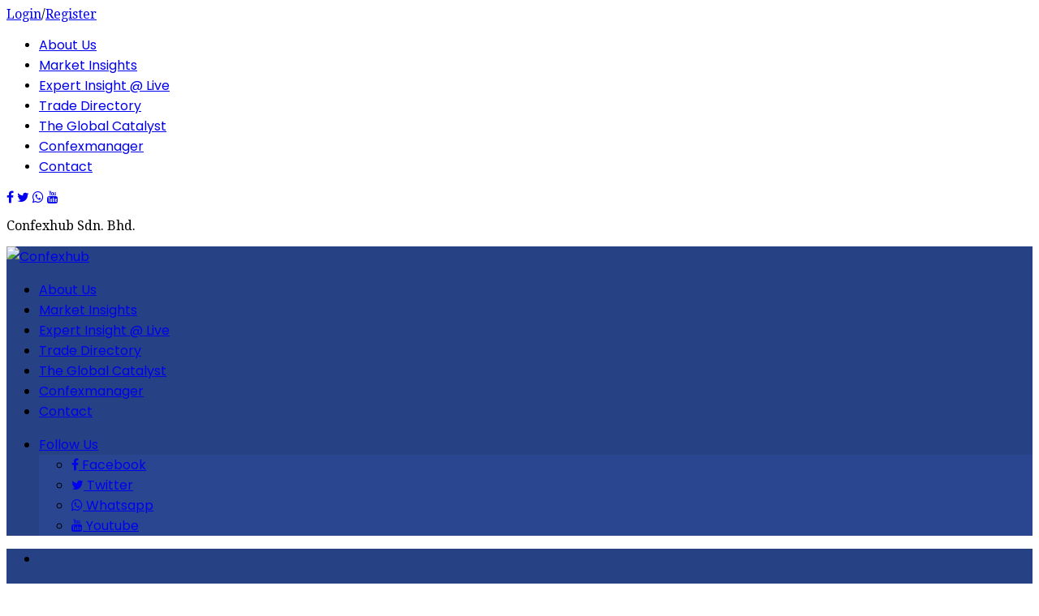

--- FILE ---
content_type: text/html; charset=UTF-8
request_url: https://www.confexhub.com/country-data/?country=ID
body_size: 11237
content:
<!doctype html>
<html lang="en-US">
<head>
	<meta charset="UTF-8">
	<meta name="viewport" content="width=device-width, initial-scale=1, maximum-scale=1, user-scalable=1">
        <meta name="description" content="Confexhub is a thought leader network solutions provider built on providing strategic marketing solutions in assisting organisations and growing companies to develop and execute strategic marketing programmes through conferences and exhibitions." />
	<link rel="profile" href="http://gmpg.org/xfn/11">
	<link rel="pingback" href="https://www.confexhub.com/xmlrpc.php">
			
	<meta http-equiv="x-dns-prefetch-control" content="on">
	<link rel="dns-prefetch" href="//fonts.googleapis.com" />
	<link rel="dns-prefetch" href="//fonts.gstatic.com" />
	<link rel="dns-prefetch" href="//0.gravatar.com/" />
	<link rel="dns-prefetch" href="//2.gravatar.com/" />
	<link rel="dns-prefetch" href="//1.gravatar.com/" />
	<title>Country Data &#8211; Confexhub</title>
<link rel='dns-prefetch' href='//fonts.googleapis.com' />
<link rel='dns-prefetch' href='//cdnjs.cloudflare.com' />
<link rel='dns-prefetch' href='//s.w.org' />
<link rel="alternate" type="application/rss+xml" title="Confexhub &raquo; Feed" href="https://www.confexhub.com/feed/" />
<link rel="alternate" type="application/rss+xml" title="Confexhub &raquo; Comments Feed" href="https://www.confexhub.com/comments/feed/" />
		<script type="text/javascript">
			window._wpemojiSettings = {"baseUrl":"https:\/\/s.w.org\/images\/core\/emoji\/11\/72x72\/","ext":".png","svgUrl":"https:\/\/s.w.org\/images\/core\/emoji\/11\/svg\/","svgExt":".svg","source":{"concatemoji":"https:\/\/www.confexhub.com\/wp-includes\/js\/wp-emoji-release.min.js?ver=4.9.26"}};
			!function(e,a,t){var n,r,o,i=a.createElement("canvas"),p=i.getContext&&i.getContext("2d");function s(e,t){var a=String.fromCharCode;p.clearRect(0,0,i.width,i.height),p.fillText(a.apply(this,e),0,0);e=i.toDataURL();return p.clearRect(0,0,i.width,i.height),p.fillText(a.apply(this,t),0,0),e===i.toDataURL()}function c(e){var t=a.createElement("script");t.src=e,t.defer=t.type="text/javascript",a.getElementsByTagName("head")[0].appendChild(t)}for(o=Array("flag","emoji"),t.supports={everything:!0,everythingExceptFlag:!0},r=0;r<o.length;r++)t.supports[o[r]]=function(e){if(!p||!p.fillText)return!1;switch(p.textBaseline="top",p.font="600 32px Arial",e){case"flag":return s([55356,56826,55356,56819],[55356,56826,8203,55356,56819])?!1:!s([55356,57332,56128,56423,56128,56418,56128,56421,56128,56430,56128,56423,56128,56447],[55356,57332,8203,56128,56423,8203,56128,56418,8203,56128,56421,8203,56128,56430,8203,56128,56423,8203,56128,56447]);case"emoji":return!s([55358,56760,9792,65039],[55358,56760,8203,9792,65039])}return!1}(o[r]),t.supports.everything=t.supports.everything&&t.supports[o[r]],"flag"!==o[r]&&(t.supports.everythingExceptFlag=t.supports.everythingExceptFlag&&t.supports[o[r]]);t.supports.everythingExceptFlag=t.supports.everythingExceptFlag&&!t.supports.flag,t.DOMReady=!1,t.readyCallback=function(){t.DOMReady=!0},t.supports.everything||(n=function(){t.readyCallback()},a.addEventListener?(a.addEventListener("DOMContentLoaded",n,!1),e.addEventListener("load",n,!1)):(e.attachEvent("onload",n),a.attachEvent("onreadystatechange",function(){"complete"===a.readyState&&t.readyCallback()})),(n=t.source||{}).concatemoji?c(n.concatemoji):n.wpemoji&&n.twemoji&&(c(n.twemoji),c(n.wpemoji)))}(window,document,window._wpemojiSettings);
		</script>
		<style type="text/css">
img.wp-smiley,
img.emoji {
	display: inline !important;
	border: none !important;
	box-shadow: none !important;
	height: 1em !important;
	width: 1em !important;
	margin: 0 .07em !important;
	vertical-align: -0.1em !important;
	background: none !important;
	padding: 0 !important;
}
</style>
<link rel='stylesheet' id='essential-grid-plugin-settings-css'  href='https://www.confexhub.com/wp-content/plugins/essential-grid/public/assets/css/settings.css?ver=2.1.6.2.2' type='text/css' media='all' />
<link rel='stylesheet' id='tp-open-sans-css'  href='https://fonts.googleapis.com/css?family=Open+Sans%3A300%2C400%2C600%2C700%2C800&#038;ver=4.9.26' type='text/css' media='all' />
<link rel='stylesheet' id='tp-raleway-css'  href='https://fonts.googleapis.com/css?family=Raleway%3A100%2C200%2C300%2C400%2C500%2C600%2C700%2C800%2C900&#038;ver=4.9.26' type='text/css' media='all' />
<link rel='stylesheet' id='tp-droid-serif-css'  href='https://fonts.googleapis.com/css?family=Droid+Serif%3A400%2C700&#038;ver=4.9.26' type='text/css' media='all' />
<link rel='stylesheet' id='wp-spaios-public-css-css'  href='https://www.confexhub.com/wp-content/plugins/sliderspack-all-in-one-image-sliders/assets/css/wp-spaios-public.css?ver=1.6' type='text/css' media='all' />
<link rel='stylesheet' id='user-registration-general-css'  href='https://www.confexhub.com/wp-content/plugins/user-registration/assets/css/user-registration.css?ver=1.2.1' type='text/css' media='all' />
<link rel='stylesheet' id='jquery-ui-css-css'  href='https://www.confexhub.com/wp-content/plugins/user-registration/assets/css/jquery-ui/jquery-ui.css?ver=1.12.1' type='text/css' media='all' />
<link rel='stylesheet' id='user-registration-smallscreen-css'  href='https://www.confexhub.com/wp-content/plugins/user-registration/assets/css/user-registration-smallscreen.css?ver=1.2.1' type='text/css' media='only screen and (max-width: 768px)' />
<link rel='stylesheet' id='dashicons-css'  href='https://www.confexhub.com/wp-includes/css/dashicons.min.css?ver=4.9.26' type='text/css' media='all' />
<link rel='stylesheet' id='thb-fa-css'  href='https://cdnjs.cloudflare.com/ajax/libs/font-awesome/4.7.0/css/font-awesome.css' type='text/css' media='all' />
<link rel='stylesheet' id='thb-app-css'  href='https://www.confexhub.com/wp-content/themes/goodlife-wp/assets/css/app.css?ver=3.2.7' type='text/css' media='all' />
<style id='thb-app-inline-css' type='text/css'>
body { font-family:'Droid Serif';color:;}h1, h2, h3, h4, h5, h6, blockquote, .post-review ul li, .post-review .comment_section p:before, .post-review .post_comment, .subcategory_container ul li a, .featured_image_credit,.post .post-category, .widget > strong, .menu-holder .sf-menu > li > a, .mobile-menu li a, .menu-holder ul li .sub-menu li a,.menu-holder ul li.menu-item-mega-parent .thb_mega_menu_holder .thb_mega_menu li > a, .mobile-menu .sub-menu li a, label, .featured_image_credit, .trending-bar, .woocommerce-MyAccount-navigation, .subheader, .post .post-bottom-meta, #subfooter, .btn, .button, input[type=submit], .widget.widget_topreviews .style1 li > a, .post.blog-post .single_category_title, .thb-login-form ul li, .woocommerce-tabs .tabs li, .thb-cart-empty p, .post-title-bullets li button span, .post .post-gallery .counts, .widget.widget_socialcounter ul li {font-family:'Poppins';}.subheader {background-color:#274185 !important;}.subheader.dark ul > li .sub-menu,.subheader.light ul > li .sub-menu {background:#2a4690;}.subheader ul {}@media only screen and (min-width:48.063em) {.header {}}.header {background-color:#274185 !important;}@media only screen and (min-width:64.063em) {.header .logo .logoimg {max-height:50px;}}@media only screen and (min-width:64.063em) {.subheader.fixed .logo .logolink .logoimg {max-height:21px;}}a:hover, .menu-holder ul li.menu-item-mega-parent .thb_mega_menu_holder .thb_mega_menu li.active a,.menu-holder ul li.sfHover > a, .subcategory_container .thb-sibling-categories li a:hover,label small, .more-link, .comment-respond .comment-reply-title small a, .btn.accent-transparent, .button.accent-transparent, input[type=submit].accent-transparent, .category_title.search span, .video_playlist .video_play.video-active .post-title h6, .menu-holder.dark ul li .sub-menu a:hover, .menu-holder.dark ul.sf-menu > li > a:hover {color:#2cd0ff;}ul.point-list li:before, ol.point-list li:before, .post .article-tags .tags-title, .post.post-overlay .post-gallery .counts,.post-review ul li .progress span, .post-review .average, .category-title.style1 .category-header, .widget.widget_topreviews .style1 li .progress, .btn.black:hover, .button.black:hover, input[type=submit].black:hover, .btn.white:hover, .button.white:hover, input[type=submit].white:hover, .btn.accent:hover, .button.accent:hover, input[type=submit].accent:hover, .btn.accent-transparent:hover, .button.accent-transparent:hover, input[type=submit].accent-transparent:hover, #scroll_totop:hover, .subheader.fixed > .row .progress {background-color:#2cd0ff;}.menu-holder ul li.menu-item-mega-parent .thb_mega_menu_holder, .btn.black:hover, .button.black:hover, input[type=submit].black:hover, .btn.accent, .button.accent, input[type=submit].accent, .btn.white:hover, .button.white:hover, input[type=submit].white:hover, .btn.accent:hover, .button.accent:hover, input[type=submit].accent:hover, .btn.accent-transparent, .button.accent-transparent, input[type=submit].accent-transparent {border-color:#2cd0ff;}.post .article-tags .tags-title:after {border-left-color:#2cd0ff;}.rtl .post .article-tags .tags-title:after {border-right-color:#2cd0ff;}.circle_rating .circle_perc {stroke:#2cd0ff;}.header .quick_search.active .quick_search_icon {fill:#2cd0ff;}.post.carousel-listing.slick-current:after {-moz-box-shadow:inset 0 4px 0 0 #2cd0ff;-webkit-box-shadow:inset 0 4px 0 0 #2cd0ff;box-shadow:inset 0 4px 0 0 #2cd0ff;}.subheader.fixed > .row .progress {background:#2cd0ff;}.post .post-category {}.widget > strong {}.menu-holder ul.sf-menu > li > a {}.menu-holder ul li .sub-menu li a,.menu-holder ul li.menu-item-mega-parent .thb_mega_menu_holder .thb_mega_menu li > a {}.category-title.style1 .category-header.cat-15 {background-image:url(https://www.confexhub.com/wp-content/uploads/2017/12/marketinsight.png);}.category-title.style1 .category-header.cat-27 {background-image:url(https://www.confexhub.com/wp-content/uploads/2017/12/catalyst.png);}.category-title.style1 .category-header.cat-17 {background-image:url(https://www.confexhub.com/wp-content/uploads/2017/12/trade-directory.jpg);}#footer {background-color:#274185 !important;}#footer .widget.widget_categoryslider .slick-nav {background-color:#274185 !important;}.thb-login-form.dark,.thb-login-form {}#subfooter {background-color:#274185 !important;}@media only screen and (min-width:48.063em) {#subfooter .subfooter-menu-holder .logolink .logoimg {max-height:25px;}}.share-article { background:#fff; }.share-article .row { display:none; }
</style>
<link rel='stylesheet' id='style-css'  href='https://www.confexhub.com/wp-content/themes/goodlife-wp/style.css' type='text/css' media='all' />
<link rel='stylesheet' id='thb-google-fonts-css'  href='https://fonts.googleapis.com/css?family=Poppins%3A300%2C400%2C500%2C600%2C700%2C900&#038;subset=latin,latin-ext' type='text/css' media='all' />
<script type='text/javascript'>
/* <![CDATA[ */
var sfpp_script_vars = {"language":"en_US","appId":"323500947720075"};
/* ]]> */
</script>
<script type='text/javascript' async="async" src='https://www.confexhub.com/wp-content/plugins/simple-facebook-twitter-widget/js/simple-facebook-page-root.js?ver=1.6.0'></script>
<script type='text/javascript' src='https://www.confexhub.com/wp-includes/js/jquery/jquery.js?ver=1.12.4'></script>
<script type='text/javascript' src='https://www.confexhub.com/wp-includes/js/jquery/jquery-migrate.min.js?ver=1.4.1'></script>
<script type='text/javascript' src='https://www.confexhub.com/wp-content/themes/goodlife-wp/assets/js/jquery.validation.js?ver=4.9.26'></script>
<script type='text/javascript' src='https://www.confexhub.com/wp-content/themes/goodlife-wp/assets/js/custom.js?ver=4.9.26'></script>
<link rel='https://api.w.org/' href='https://www.confexhub.com/wp-json/' />
<link rel="EditURI" type="application/rsd+xml" title="RSD" href="https://www.confexhub.com/xmlrpc.php?rsd" />
<link rel="wlwmanifest" type="application/wlwmanifest+xml" href="https://www.confexhub.com/wp-includes/wlwmanifest.xml" /> 
<meta name="generator" content="WordPress 4.9.26" />
<link rel="canonical" href="https://www.confexhub.com/country-data/" />
<link rel='shortlink' href='https://www.confexhub.com/?p=873' />
<link rel="alternate" type="application/json+oembed" href="https://www.confexhub.com/wp-json/oembed/1.0/embed?url=https%3A%2F%2Fwww.confexhub.com%2Fcountry-data%2F" />
<link rel="alternate" type="text/xml+oembed" href="https://www.confexhub.com/wp-json/oembed/1.0/embed?url=https%3A%2F%2Fwww.confexhub.com%2Fcountry-data%2F&#038;format=xml" />

<!-- This site is using AdRotate v4.9 to display their advertisements - https://ajdg.solutions/products/adrotate-for-wordpress/ -->
<!-- AdRotate CSS -->
<style type="text/css" media="screen">
	.g { margin:0px; padding:0px; overflow:hidden; line-height:1; zoom:1; }
	.g img { height:auto; }
	.g-col { position:relative; float:left; }
	.g-col:first-child { margin-left: 0; }
	.g-col:last-child { margin-right: 0; }
	.g-1 { margin:0px;width:100%; max-width:728px; height:100%; max-height:90px; }
	.g-2 { margin:0px;width:100%; max-width:300px; height:100%; max-height:600px; }
	@media only screen and (max-width: 480px) {
		.g-col, .g-dyn, .g-single { width:100%; margin-left:0; margin-right:0; }
	}
</style>
<!-- /AdRotate CSS -->

<link href="https://www.confexhub.com/globalcatalyst/css/flexisel.css" rel="stylesheet">
<link href="https://www.confexhub.com/wp-content/themes/goodlife-wp/assets/css/tooltipster/tooltipster.bundle.min.css" rel="stylesheet">
<link href="https://www.confexhub.com/wp-content/themes/goodlife-wp/assets/css/tooltipster/plugins/tooltipster/sideTip/themes/tooltipster-sideTip-noir.min.css" rel="stylesheet">
<script async src="//pagead2.googlesyndication.com/pagead/js/adsbygoogle.js"></script>
<script>
  (adsbygoogle = window.adsbygoogle || []).push({
    google_ad_client: "ca-pub-6575216945108101",
    enable_page_level_ads: true
  });
</script><meta name="generator" content="Powered by WPBakery Page Builder - drag and drop page builder for WordPress."/>
<!--[if lte IE 9]><link rel="stylesheet" type="text/css" href="https://www.confexhub.com/wp-content/plugins/js_composer/assets/css/vc_lte_ie9.min.css" media="screen"><![endif]--><noscript><style type="text/css"> .wpb_animate_when_almost_visible { opacity: 1; }</style></noscript>        
</head>
<body class="page-template page-template-country_data page-template-country_data-php page page-id-873 user-registration-account user-registration-page lazy-load-on thb_ads_header_mobile_on thb-lightbox-on thb-capitalize-off wpb-js-composer js-comp-ver-5.4.5 vc_responsive">
<div id="wrapper" class="open">
	
	<!-- Start Mobile Menu -->
			<nav id="mobile-menu">
			<div class="custom_scroll" id="menu-scroll">
				<div>
					<div class="login-links">                <a href="#thb-login" rel="inline" title="Login / Register">Login</a>/<a rel="inline" href="#" onclick="self.location='https://www.confexhub.com/registration'">Register</a>
		</div>															  <ul id="menu-navigation" class="mobile-menu"><li id="menu-item-664" class=" menu-item menu-item-type-post_type menu-item-object-page menu-item-664"><a href="https://www.confexhub.com/about-us/">About Us</a></li>
<li id="menu-item-666" class=" menu-item menu-item-type-taxonomy menu-item-object-category menu-item-666 menu-item-category-15"><a href="https://www.confexhub.com/category/market-insights/">Market Insights</a></li>
<li id="menu-item-5347" class=" menu-item menu-item-type-post_type menu-item-object-page menu-item-5347"><a href="https://www.confexhub.com/expert-insight-live/">Expert Insight @ Live</a></li>
<li id="menu-item-851" class=" menu-item menu-item-type-post_type menu-item-object-page menu-item-851"><a href="https://www.confexhub.com/trade-directory/">Trade Directory</a></li>
<li id="menu-item-669" class=" menu-item menu-item-type-taxonomy menu-item-object-category menu-item-669 menu-item-category-27"><a href="https://www.confexhub.com/category/globalcatalyst/">The Global Catalyst</a></li>
<li id="menu-item-1297" class=" menu-item menu-item-type-post_type menu-item-object-page menu-item-1297"><a href="https://www.confexhub.com/confexmanager/">Confexmanager</a></li>
<li id="menu-item-663" class=" menu-item menu-item-type-post_type menu-item-object-page menu-item-663"><a href="https://www.confexhub.com/contact/">Contact</a></li>
</ul>															<div class="social-links">
										<a href="https://www.facebook.com/confexhub/" class="facebook icon-1x" target="_blank"><i class="fa fa-facebook"></i></a>
								<a href="https://twitter.com/Confexhub" class="twitter icon-1x" target="_blank"><i class="fa fa-twitter"></i></a>
		                
                <a href="https://whatsapp.com/channel/0029VaqyLf5BVJkzg1fy5B2r" class="whatsapp icon-1x" target="_blank"><i class="fa fa-whatsapp"></i></a>
                
																				<a href="https://www.youtube.com/channel/UCCignKWHPPy9jiZP4s70-Iw/videos" class="youtube icon-1x" target="_blank"><i class="fa fa-youtube"></i></a>
																</div>
					<div class="menu-footer">
						<p>Confexhub Sdn. Bhd.</p>					</div>
				</div>
			</div>
		</nav>
		<!-- End Mobile Menu -->
	
	<!-- Start Content Container -->
	<div id="content-container">
		<!-- Start Content Click Capture -->
		<div class="click-capture"></div>
		<!-- End Content Click Capture -->
		<!-- Start Fixed Header -->
<div class="subheader fixed show-for-large dark">
			<div class="row full-width-row">
			<div class="small-12 large-3 columns logo small-only-text-center">
								<a href="https://www.confexhub.com/" class="logolink">
					<img src="https://www.confexhub.com/wp-content/uploads/2017/12/confexhub-173x42.png" class="logoimg" alt="Confexhub"/>
				</a>
			</div>
			<div class="large-6 columns text-center">
				<nav class="menu-holder">
										  <ul id="menu-navigation-1" class="sf-menu"><li class="menu-item menu-item-type-post_type menu-item-object-page menu-item-664"><a href="https://www.confexhub.com/about-us/">About Us</a></li>
<li class="menu-item menu-item-type-taxonomy menu-item-object-category menu-item-666 menu-item-category-15"><a href="https://www.confexhub.com/category/market-insights/">Market Insights</a></li>
<li class="menu-item menu-item-type-post_type menu-item-object-page menu-item-5347"><a href="https://www.confexhub.com/expert-insight-live/">Expert Insight @ Live</a></li>
<li class="menu-item menu-item-type-post_type menu-item-object-page menu-item-851"><a href="https://www.confexhub.com/trade-directory/">Trade Directory</a></li>
<li class="menu-item menu-item-type-taxonomy menu-item-object-category menu-item-669 menu-item-category-27"><a href="https://www.confexhub.com/category/globalcatalyst/">The Global Catalyst</a></li>
<li class="menu-item menu-item-type-post_type menu-item-object-page menu-item-1297"><a href="https://www.confexhub.com/confexmanager/">Confexmanager</a></li>
<li class="menu-item menu-item-type-post_type menu-item-object-page menu-item-663"><a href="https://www.confexhub.com/contact/">Contact</a></li>
</ul>									</nav>
			</div>
			<div class="large-3 columns">
				<ul class="sf-menu right-menu text-right">
					<li class="menu-item-has-children">
		<a href="#">Follow Us</a>
		<ul class="sub-menu">
						<li><a href="https://www.facebook.com/confexhub/" class="facebook icon-1x" target="_blank"><i class="fa fa-facebook"></i> Facebook</a></li>
												<li><a href="https://twitter.com/Confexhub" class="twitter icon-1x" target="_blank"><i class="fa fa-twitter"></i> Twitter</a></li>
			                       
                        <li><a href="https://whatsapp.com/channel/0029VaqyLf5BVJkzg1fy5B2r" class="whatsapp icon-1x" target="_blank"><i class="fa fa-whatsapp"></i> Whatsapp</a></li>
			
                        																											<li><a href="https://www.youtube.com/channel/UCCignKWHPPy9jiZP4s70-Iw/videos" class="youtube icon-1x" target="_blank"><i class="fa fa-youtube"></i> Youtube</a></li>
																				</ul>
	</li>
															</ul>
			</div>
		</div>
	</div>
<!-- End Fixed Header -->
<!-- Start Sub Header -->
<div class="subheader show-for-large dark ">
	<div class="row full-width-row">
		<div class="small-12 medium-9 large-9 columns">
			<nav class="subheader-menu">
                            <ul id="menu-top-menu" class="sf-menu">
                                <li id="menu-item-575" class="menu-item menu-item-type-post_type menu-item-object-page menu-item-575"></li>
                            </ul>                            
                             
			</nav>
		</div>
		<div class="small-12 medium-3 large-3 columns text-right">
			<ul class="sf-menu right-menu">
				
					<li class="menu-item-has-children">
		<a href="#">Follow Us</a>
		<ul class="sub-menu">
						<li><a href="https://www.facebook.com/confexhub/" class="facebook icon-1x" target="_blank"><i class="fa fa-facebook"></i> Facebook</a></li>
												<li><a href="https://twitter.com/Confexhub" class="twitter icon-1x" target="_blank"><i class="fa fa-twitter"></i> Twitter</a></li>
			                       
                        <li><a href="https://whatsapp.com/channel/0029VaqyLf5BVJkzg1fy5B2r" class="whatsapp icon-1x" target="_blank"><i class="fa fa-whatsapp"></i> Whatsapp</a></li>
			
                        																											<li><a href="https://www.youtube.com/channel/UCCignKWHPPy9jiZP4s70-Iw/videos" class="youtube icon-1x" target="_blank"><i class="fa fa-youtube"></i> Youtube</a></li>
																				</ul>
	</li>
					<li>                <a href="#thb-login" rel="inline" title="Login / Register">Login</a>/<a rel="inline" href="#" onclick="self.location='https://www.confexhub.com/registration'">Register</a>
		</li>											</ul>
		</div>
	</div>
</div>
<!-- End Sub Header -->
<!-- Start Header -->
<header class="header style1  dark">
	<div class="row">
		<div class="small-2 columns text-left mobile-icon-holder">
			<a href="#" data-target="open-menu" class="mobile-toggle"><i class="fa fa-bars"></i></a>
		</div>
		<div class="small-8 large-4 columns logo">
			<div>
								<a href="https://www.confexhub.com/" class="logolink">
					<img src="https://www.confexhub.com/wp-content/uploads/2017/12/confexhub-485x118.png" class="logoimg" alt="Confexhub"/>
				</a>
			</div>
		</div>
		<div class="small-2 columns text-right mobile-share-holder">
			<div>
				<div class="quick_search">
		<a href="#" class="quick_toggle"></a>
		<svg version="1.1" class="quick_search_icon" xmlns="http://www.w3.org/2000/svg" xmlns:xlink="http://www.w3.org/1999/xlink" x="0px" y="0px" width="20px" height="20px" viewBox="0 -1 20 18" xml:space="preserve">
			<path d="M18.96,16.896l-4.973-4.926c1.02-1.255,1.633-2.846,1.633-4.578c0-4.035-3.312-7.317-7.385-7.317S0.849,3.358,0.849,7.393
				c0,4.033,3.313,7.316,7.386,7.316c1.66,0,3.188-0.552,4.422-1.471l4.998,4.95c0.181,0.179,0.416,0.268,0.652,0.268
				c0.235,0,0.472-0.089,0.652-0.268C19.32,17.832,19.32,17.253,18.96,16.896z M2.693,7.393c0-3.027,2.485-5.489,5.542-5.489
				c3.054,0,5.541,2.462,5.541,5.489c0,3.026-2.486,5.489-5.541,5.489C5.179,12.882,2.693,10.419,2.693,7.393z"/>
		</svg>
		<!-- Start SearchForm -->
<form method="get" class="searchform" role="search" action="https://www.confexhub.com/">
    <fieldset>
    	<input name="s" type="text" placeholder="Search" class="s">
    	<input type="submit" value="Search">
    </fieldset>
</form>
<!-- End SearchForm -->	</div>
	
			</div>
		</div>
		<div class="small-12 large-8 columns thb-a">
			<!-- Either there are no banners, they are disabled or none qualified for this location! -->		</div>
	</div>
</header>
<!-- End Header -->
<div id="navholder" class="light-menu ">
	<div class="row">
		<div class="small-12 columns">
			<nav class="menu-holder style1 light" id="menu_width">
								  <ul id="menu-navigation-2" class="sf-menu style1"><li class="menu-item menu-item-type-post_type menu-item-object-page menu-item-664"><a href="https://www.confexhub.com/about-us/">About Us</a></li>
<li class="menu-item menu-item-type-taxonomy menu-item-object-category menu-item-666 menu-item-category-15"><a href="https://www.confexhub.com/category/market-insights/">Market Insights</a></li>
<li class="menu-item menu-item-type-post_type menu-item-object-page menu-item-5347"><a href="https://www.confexhub.com/expert-insight-live/">Expert Insight @ Live</a></li>
<li class="menu-item menu-item-type-post_type menu-item-object-page menu-item-851"><a href="https://www.confexhub.com/trade-directory/">Trade Directory</a></li>
<li class="menu-item menu-item-type-taxonomy menu-item-object-category menu-item-669 menu-item-category-27"><a href="https://www.confexhub.com/category/globalcatalyst/">The Global Catalyst</a></li>
<li class="menu-item menu-item-type-post_type menu-item-object-page menu-item-1297"><a href="https://www.confexhub.com/confexmanager/">Confexmanager</a></li>
<li class="menu-item menu-item-type-post_type menu-item-object-page menu-item-663"><a href="https://www.confexhub.com/contact/">Contact</a></li>
</ul>									<div class="menu-right-content">
							<div class="quick_search">
		<a href="#" class="quick_toggle"></a>
		<svg version="1.1" class="quick_search_icon" xmlns="http://www.w3.org/2000/svg" xmlns:xlink="http://www.w3.org/1999/xlink" x="0px" y="0px" width="20px" height="20px" viewBox="0 -1 20 18" xml:space="preserve">
			<path d="M18.96,16.896l-4.973-4.926c1.02-1.255,1.633-2.846,1.633-4.578c0-4.035-3.312-7.317-7.385-7.317S0.849,3.358,0.849,7.393
				c0,4.033,3.313,7.316,7.386,7.316c1.66,0,3.188-0.552,4.422-1.471l4.998,4.95c0.181,0.179,0.416,0.268,0.652,0.268
				c0.235,0,0.472-0.089,0.652-0.268C19.32,17.832,19.32,17.253,18.96,16.896z M2.693,7.393c0-3.027,2.485-5.489,5.542-5.489
				c3.054,0,5.541,2.462,5.541,5.489c0,3.026-2.486,5.489-5.541,5.489C5.179,12.882,2.693,10.419,2.693,7.393z"/>
		</svg>
		<!-- Start SearchForm -->
<form method="get" class="searchform" role="search" action="https://www.confexhub.com/">
    <fieldset>
    	<input name="s" type="text" placeholder="Search" class="s">
    	<input type="submit" value="Search">
    </fieldset>
</form>
<!-- End SearchForm -->	</div>
	
	</div>
			</nav>
		</div>
	</div>
</div>                                <div style="margin-left: 12%;margin-right: 12%;white-space: nowrap;overflow: hidden;"> 
                    <div class="scroll-left">
                        <p style="font-family:sans-serif;font-size:9pt;font-weight: bold;color:#444;">
                             
                                                                <span style="margin-right: 3px"><img src="https://www.confexhub.com/wp-content/themes/goodlife-wp/assets/img/myr.gif" border="0"/></span>
                                <span style="margin-right: 3px">USD-MYR</span>
                                <span style="margin-right: 10px">4.0505</span>
                                                                <span style="margin-right: 3px"><img src="https://www.confexhub.com/wp-content/themes/goodlife-wp/assets/img/sgd.gif" border="0"/></span>
                                <span style="margin-right: 3px">USD-SGD</span>
                                <span style="margin-right: 10px">1.2884</span>
                                                                <span style="margin-right: 3px"><img src="https://www.confexhub.com/wp-content/themes/goodlife-wp/assets/img/hkd.gif" border="0"/></span>
                                <span style="margin-right: 3px">USD-HKD</span>
                                <span style="margin-right: 10px">7.7981</span>
                                                                <span style="margin-right: 3px"><img src="https://www.confexhub.com/wp-content/themes/goodlife-wp/assets/img/idr.gif" border="0"/></span>
                                <span style="margin-right: 3px">USD-IDR</span>
                                <span style="margin-right: 10px">16878.3000</span>
                                                                <span style="margin-right: 3px"><img src="https://www.confexhub.com/wp-content/themes/goodlife-wp/assets/img/thb.gif" border="0"/></span>
                                <span style="margin-right: 3px">USD-THB</span>
                                <span style="margin-right: 10px">31.4855</span>
                                                                <span style="margin-right: 3px"><img src="https://www.confexhub.com/wp-content/themes/goodlife-wp/assets/img/php.gif" border="0"/></span>
                                <span style="margin-right: 3px">USD-PHP</span>
                                <span style="margin-right: 10px">59.4585</span>
                                                                <span style="margin-right: 3px"><img src="https://www.confexhub.com/wp-content/themes/goodlife-wp/assets/img/bnd.gif" border="0"/></span>
                                <span style="margin-right: 3px">USD-BND</span>
                                <span style="margin-right: 10px">1.2889</span>
                                                                <span style="margin-right: 3px"><img src="https://www.confexhub.com/wp-content/themes/goodlife-wp/assets/img/inr.gif" border="0"/></span>
                                <span style="margin-right: 3px">USD-INR</span>
                                <span style="margin-right: 10px">90.2949</span>
                                                                <span style="margin-right: 3px"><img src="https://www.confexhub.com/wp-content/themes/goodlife-wp/assets/img/cny.gif" border="0"/></span>
                                <span style="margin-right: 3px">USD-CNY</span>
                                <span style="margin-right: 10px">6.9738</span>
                                                                <span style="margin-right: 3px"><img src="https://www.confexhub.com/wp-content/themes/goodlife-wp/assets/img/jpy.gif" border="0"/></span>
                                <span style="margin-right: 3px">USD-JPY</span>
                                <span style="margin-right: 10px">158.5615</span>
                                                                <span style="margin-right: 3px"><img src="https://www.confexhub.com/wp-content/themes/goodlife-wp/assets/img/hkd.gif" border="0"/></span>
                                <span style="margin-right: 3px">USD-HKD</span>
                                <span style="margin-right: 10px">7.7981</span>
                                                                <span style="margin-right: 3px"><img src="https://www.confexhub.com/wp-content/themes/goodlife-wp/assets/img/twd.gif" border="0"/></span>
                                <span style="margin-right: 3px">USD-TWD</span>
                                <span style="margin-right: 10px">31.6150</span>
                                                                <span style="margin-right: 3px"><img src="https://www.confexhub.com/wp-content/themes/goodlife-wp/assets/img/vnd.gif" border="0"/></span>
                                <span style="margin-right: 3px">USD-VND</span>
                                <span style="margin-right: 10px">26271.0000</span>
                                                                <span style="margin-right: 3px"><img src="https://www.confexhub.com/wp-content/themes/goodlife-wp/assets/img/krw.gif" border="0"/></span>
                                <span style="margin-right: 3px">USD-KRW</span>
                                <span style="margin-right: 10px">1472.9896</span>
                                                                <span style="margin-right: 3px"><img src="https://www.confexhub.com/wp-content/themes/goodlife-wp/assets/img/aud.gif" border="0"/></span>
                                <span style="margin-right: 3px">USD-AUD</span>
                                <span style="margin-right: 10px">1.4985</span>
                                                                <span style="margin-right: 3px"><img src="https://www.confexhub.com/wp-content/themes/goodlife-wp/assets/img/nzd.gif" border="0"/></span>
                                <span style="margin-right: 3px">USD-NZD</span>
                                <span style="margin-right: 10px">1.7442</span>
                                                                <span style="margin-right: 3px"><img src="https://www.confexhub.com/wp-content/themes/goodlife-wp/assets/img/gbp.gif" border="0"/></span>
                                <span style="margin-right: 3px">USD-GBP</span>
                                <span style="margin-right: 10px">0.7449</span>
                                                                <span style="margin-right: 3px"><img src="https://www.confexhub.com/wp-content/themes/goodlife-wp/assets/img/eur.gif" border="0"/></span>
                                <span style="margin-right: 3px">USD-EUR</span>
                                <span style="margin-right: 10px">0.8595</span>
                                                                <span style="margin-right: 3px"><img src="https://www.confexhub.com/wp-content/themes/goodlife-wp/assets/img/cad.gif" border="0"/></span>
                                <span style="margin-right: 3px">USD-CAD</span>
                                <span style="margin-right: 10px">1.3901</span>
                                                                <span style="margin-right: 3px"><img src="https://www.confexhub.com/wp-content/themes/goodlife-wp/assets/img/inr.gif" border="0"/></span>
                                <span style="margin-right: 3px">USD-INR</span>
                                <span style="margin-right: 10px">90.2949</span>
                                                                <span style="margin-right: 3px"><img src="https://www.confexhub.com/wp-content/themes/goodlife-wp/assets/img/lkr.gif" border="0"/></span>
                                <span style="margin-right: 3px">USD-LKR</span>
                                <span style="margin-right: 10px">309.7413</span>
                                                                <span style="margin-right: 3px"><img src="https://www.confexhub.com/wp-content/themes/goodlife-wp/assets/img/aed.gif" border="0"/></span>
                                <span style="margin-right: 3px">USD-AED</span>
                                <span style="margin-right: 10px">3.6725</span>
                                                                <span style="margin-right: 3px"><img src="https://www.confexhub.com/wp-content/themes/goodlife-wp/assets/img/brl.gif" border="0"/></span>
                                <span style="margin-right: 3px">USD-BRL</span>
                                <span style="margin-right: 10px">5.3979</span>
                                                                <span style="margin-right: 3px"><img src="https://www.confexhub.com/wp-content/themes/goodlife-wp/assets/img/xau.gif" border="0"/></span>
                                <span style="margin-right: 3px">USD-XAU</span>
                                <span style="margin-right: 10px">0.0002</span>
                                                                <span style="margin-right: 3px"><img src="https://www.confexhub.com/wp-content/themes/goodlife-wp/assets/img/xag.gif" border="0"/></span>
                                <span style="margin-right: 3px">USD-XAG</span>
                                <span style="margin-right: 10px">0.0114</span>
                                                                <span style="margin-right: 3px"><img src="https://www.confexhub.com/wp-content/themes/goodlife-wp/assets/img/btc.gif" border="0"/></span>
                                <span style="margin-right: 3px">USD-BTC</span>
                                <span style="margin-right: 10px">0.0000</span>
                                  
                                                                <span style="margin-right: 3px"><img src="https://www.confexhub.com/wp-content/themes/goodlife-wp/assets/img/myr.gif" border="0"/></span>
                                <span style="margin-right: 3px">USD-MYR</span>
                                <span style="margin-right: 10px">4.0505</span>
                                                                <span style="margin-right: 3px"><img src="https://www.confexhub.com/wp-content/themes/goodlife-wp/assets/img/sgd.gif" border="0"/></span>
                                <span style="margin-right: 3px">USD-SGD</span>
                                <span style="margin-right: 10px">1.2884</span>
                                                                <span style="margin-right: 3px"><img src="https://www.confexhub.com/wp-content/themes/goodlife-wp/assets/img/hkd.gif" border="0"/></span>
                                <span style="margin-right: 3px">USD-HKD</span>
                                <span style="margin-right: 10px">7.7981</span>
                                                                <span style="margin-right: 3px"><img src="https://www.confexhub.com/wp-content/themes/goodlife-wp/assets/img/idr.gif" border="0"/></span>
                                <span style="margin-right: 3px">USD-IDR</span>
                                <span style="margin-right: 10px">16878.3000</span>
                                                                <span style="margin-right: 3px"><img src="https://www.confexhub.com/wp-content/themes/goodlife-wp/assets/img/thb.gif" border="0"/></span>
                                <span style="margin-right: 3px">USD-THB</span>
                                <span style="margin-right: 10px">31.4855</span>
                                                                <span style="margin-right: 3px"><img src="https://www.confexhub.com/wp-content/themes/goodlife-wp/assets/img/php.gif" border="0"/></span>
                                <span style="margin-right: 3px">USD-PHP</span>
                                <span style="margin-right: 10px">59.4585</span>
                                                                <span style="margin-right: 3px"><img src="https://www.confexhub.com/wp-content/themes/goodlife-wp/assets/img/bnd.gif" border="0"/></span>
                                <span style="margin-right: 3px">USD-BND</span>
                                <span style="margin-right: 10px">1.2889</span>
                                                                <span style="margin-right: 3px"><img src="https://www.confexhub.com/wp-content/themes/goodlife-wp/assets/img/inr.gif" border="0"/></span>
                                <span style="margin-right: 3px">USD-INR</span>
                                <span style="margin-right: 10px">90.2949</span>
                                                                <span style="margin-right: 3px"><img src="https://www.confexhub.com/wp-content/themes/goodlife-wp/assets/img/cny.gif" border="0"/></span>
                                <span style="margin-right: 3px">USD-CNY</span>
                                <span style="margin-right: 10px">6.9738</span>
                                                                <span style="margin-right: 3px"><img src="https://www.confexhub.com/wp-content/themes/goodlife-wp/assets/img/jpy.gif" border="0"/></span>
                                <span style="margin-right: 3px">USD-JPY</span>
                                <span style="margin-right: 10px">158.5615</span>
                                                                <span style="margin-right: 3px"><img src="https://www.confexhub.com/wp-content/themes/goodlife-wp/assets/img/hkd.gif" border="0"/></span>
                                <span style="margin-right: 3px">USD-HKD</span>
                                <span style="margin-right: 10px">7.7981</span>
                                                                <span style="margin-right: 3px"><img src="https://www.confexhub.com/wp-content/themes/goodlife-wp/assets/img/twd.gif" border="0"/></span>
                                <span style="margin-right: 3px">USD-TWD</span>
                                <span style="margin-right: 10px">31.6150</span>
                                                                <span style="margin-right: 3px"><img src="https://www.confexhub.com/wp-content/themes/goodlife-wp/assets/img/vnd.gif" border="0"/></span>
                                <span style="margin-right: 3px">USD-VND</span>
                                <span style="margin-right: 10px">26271.0000</span>
                                                                <span style="margin-right: 3px"><img src="https://www.confexhub.com/wp-content/themes/goodlife-wp/assets/img/krw.gif" border="0"/></span>
                                <span style="margin-right: 3px">USD-KRW</span>
                                <span style="margin-right: 10px">1472.9896</span>
                                                                <span style="margin-right: 3px"><img src="https://www.confexhub.com/wp-content/themes/goodlife-wp/assets/img/aud.gif" border="0"/></span>
                                <span style="margin-right: 3px">USD-AUD</span>
                                <span style="margin-right: 10px">1.4985</span>
                                                                <span style="margin-right: 3px"><img src="https://www.confexhub.com/wp-content/themes/goodlife-wp/assets/img/nzd.gif" border="0"/></span>
                                <span style="margin-right: 3px">USD-NZD</span>
                                <span style="margin-right: 10px">1.7442</span>
                                                                <span style="margin-right: 3px"><img src="https://www.confexhub.com/wp-content/themes/goodlife-wp/assets/img/gbp.gif" border="0"/></span>
                                <span style="margin-right: 3px">USD-GBP</span>
                                <span style="margin-right: 10px">0.7449</span>
                                                                <span style="margin-right: 3px"><img src="https://www.confexhub.com/wp-content/themes/goodlife-wp/assets/img/eur.gif" border="0"/></span>
                                <span style="margin-right: 3px">USD-EUR</span>
                                <span style="margin-right: 10px">0.8595</span>
                                                                <span style="margin-right: 3px"><img src="https://www.confexhub.com/wp-content/themes/goodlife-wp/assets/img/cad.gif" border="0"/></span>
                                <span style="margin-right: 3px">USD-CAD</span>
                                <span style="margin-right: 10px">1.3901</span>
                                                                <span style="margin-right: 3px"><img src="https://www.confexhub.com/wp-content/themes/goodlife-wp/assets/img/inr.gif" border="0"/></span>
                                <span style="margin-right: 3px">USD-INR</span>
                                <span style="margin-right: 10px">90.2949</span>
                                                                <span style="margin-right: 3px"><img src="https://www.confexhub.com/wp-content/themes/goodlife-wp/assets/img/lkr.gif" border="0"/></span>
                                <span style="margin-right: 3px">USD-LKR</span>
                                <span style="margin-right: 10px">309.7413</span>
                                                                <span style="margin-right: 3px"><img src="https://www.confexhub.com/wp-content/themes/goodlife-wp/assets/img/aed.gif" border="0"/></span>
                                <span style="margin-right: 3px">USD-AED</span>
                                <span style="margin-right: 10px">3.6725</span>
                                                                <span style="margin-right: 3px"><img src="https://www.confexhub.com/wp-content/themes/goodlife-wp/assets/img/brl.gif" border="0"/></span>
                                <span style="margin-right: 3px">USD-BRL</span>
                                <span style="margin-right: 10px">5.3979</span>
                                                                <span style="margin-right: 3px"><img src="https://www.confexhub.com/wp-content/themes/goodlife-wp/assets/img/xau.gif" border="0"/></span>
                                <span style="margin-right: 3px">USD-XAU</span>
                                <span style="margin-right: 10px">0.0002</span>
                                                                <span style="margin-right: 3px"><img src="https://www.confexhub.com/wp-content/themes/goodlife-wp/assets/img/xag.gif" border="0"/></span>
                                <span style="margin-right: 3px">USD-XAG</span>
                                <span style="margin-right: 10px">0.0114</span>
                                                                <span style="margin-right: 3px"><img src="https://www.confexhub.com/wp-content/themes/goodlife-wp/assets/img/btc.gif" border="0"/></span>
                                <span style="margin-right: 3px">USD-BTC</span>
                                <span style="margin-right: 10px">0.0000</span>
                                                                                    </p>
                    </div>               
                </div>
                <!--<div class="cf-marquee-container">
                    <div class="cf-marquee">
                        <span class="cf-marquee-content">
                            <div class="cf-flex cf-flex-row">
                                 
                                                                <span class="cf-py-2 cf-px-3 cf-flex">USD-MYR</span>
                                                                <span class="cf-py-2 cf-px-3 cf-flex">USD-SGD</span>
                                                                <span class="cf-py-2 cf-px-3 cf-flex">USD-HKD</span>
                                                                <span class="cf-py-2 cf-px-3 cf-flex">USD-IDR</span>
                                                                <span class="cf-py-2 cf-px-3 cf-flex">USD-THB</span>
                                                                <span class="cf-py-2 cf-px-3 cf-flex">USD-PHP</span>
                                                                <span class="cf-py-2 cf-px-3 cf-flex">USD-BND</span>
                                                                
                                                            </div>
                        </span>
                    </div>
                </div>-->
               
		<div role="main" class="">
                    
                    
<script type="text/javascript">    

</script>

<div class="post post-detail post-591 page type-page status-publish hentry" id="post-591">
    <div class="post-content">
    <div class="row row row-fluid">
        <div class="wpb_column columns small-12 medium-12">
            <div class="vc_column-inner  ">
                <div class="wpb_wrapper">
                <div class="vc_empty_space" style="height: 30px" ><span class="vc_empty_space_inner"></span></div>
	
                <div class="wpb_text_column wpb_content_element " >
                    <div class="wpb_wrapper">
			<h2>Country Data</h2>
                    </div>
                </div>
                
                <div class="vc_empty_space" style="height: 5px" ><span class="vc_empty_space_inner"></span></div>
                </div>
            </div>
        </div>
    </div>
     
    <div class="row row row-fluid">
        <div class="wpb_column columns small-12 medium-12">
            <div class="vc_column-inner  ">
                <div class="wpb_wrapper">
                    
                <div class="wpb_text_column wpb_content_element">
                    <div class="wpb_wrapper">
                        <div class="row country-buttons">
                            <div class="small-6 medium-4 large-2 columns">
                                <a class="button " href="?country=BN">Brunei</a><br>
                                <a class="button " href="?country=KH">Cambodia</a>
                            </div>
                            <div class="small-6 medium-4 large-2 columns">
                                <a class="button hot" href="?country=ID">Indonesia</a> <br>
                                <a class="button " href="?country=LA">Laos</a> 
                            </div>                            
                            <div class="small-6 medium-4 large-2 columns">
                                <a class="button " href="?country=MY">Malaysia</a><br>
                                <a class="button " href="?country=MM">Myanmar</a>
                            </div>                            
                            <div class="small-6 medium-4 large-2 columns">
                                <a class="button " href="?country=PH">Philippines</a> <br>
                                <a class="button " href="?country=SG">Singapore</a>  
                            </div>                            
                            <div class="small-6 medium-4 large-2 columns">
                                <a class="button " href="?country=TH">Thailand</a><br>
                                <a class="button " href="?country=VN">Vietnam</a> 
                            </div>                            
                        </div>
                        <div class="vc_empty_space"   style="height: 30px" ><span class="vc_empty_space_inner"></span></div>
                    </div>    
                </div>
                    
                <div class="wpb_text_column wpb_content_element " >
                    <div class="wpb_wrapper">
                        <div class="row country-buttons">
                            <div class="small-12 medium-6 large-4 columns">
                                <div id="thb_latestimages_widget-3" class="widget">
                                    <strong>Geography</strong>                                                   
                                    <ul>
                                                                                <li class="post listing post-85 type-post status-publish hentry">                                            
                                            <header class="post-title entry-header">
                                                <!--&bull; <h6 style="display: inline;" class="entry-title" itemprop="name headline">
                                                    <a href="" title="">
                                                                                                            </a>
                                                </h6> -->
                                                <p><strong>Location</strong></p>
<p>Southeastern Asia, archipelago between the Indian Ocean and the Pacific Ocean</p>
<p><strong>Coordinates : </strong>5 00 S, 120 00 E</p>
<p><strong>Total</strong> : 1,904,569 sq km</p>
<p><strong>Land</strong> : 1,811,569 sq km</p>
<p><strong>Water</strong> : 93,000 sq km</p>
<p><strong>Country Comparison</strong> : 15</p>
<p><strong>Coastline</strong> : 54,716 km</p>
                                            </header>                                            
                                        </li>
                                                                                                                    </ul> 	                
                                </div>
                            </div>
                            
                            <div class="small-12 medium-6 large-4 columns">
                                <div id="thb_latestimages_widget-3" class="widget">
                                    <strong>People & Society</strong>                                                   
                                    <ul>
                                                                                <li class="post listing post-85 type-post status-publish hentry"><header class="post-title entry-header"><h6 style="display: inline;" class="entry-title" itemprop="name headline">N/A</h6></header></li>
                                                                            </ul>  	                
                                </div>
                            </div>
                            
                            <div class="small-12 medium-6 large-4 columns">
                                <div id="thb_latestimages_widget-3" class="widget">
                                    <strong>Government</strong>                                                   
                                    <ul>
                                                                                <li class="post listing post-85 type-post status-publish hentry"><header class="post-title entry-header"><h6 style="display: inline;" class="entry-title" itemprop="name headline">N/A</h6></header></li>
                                                                            </ul>  	                
                                </div>
                            </div>
                            
                            <div class="small-12 medium-6 large-4 columns">
                                <div id="thb_latestimages_widget-3" class="widget">
                                    <strong>Economy</strong>                                                   
                                    <ul>
                                                                                <li class="post listing post-85 type-post status-publish hentry"><header class="post-title entry-header"><h6 style="display: inline;" class="entry-title" itemprop="name headline">N/A</h6></header></li>
                                                                            </ul> 	                
                                </div>
                            </div>
                            
                            <div class="small-12 medium-6 large-4 columns">
                                <div id="thb_latestimages_widget-3" class="widget">
                                    <strong>Energy</strong>                                                   
                                    <ul>
                                                                                <li class="post listing post-85 type-post status-publish hentry"><header class="post-title entry-header"><h6 style="display: inline;" class="entry-title" itemprop="name headline">N/A</h6></header></li>
                                                                            </ul>  	                
                                </div>
                            </div>
                            
                            <div class="small-12 medium-6 large-4 columns">
                                <div id="thb_latestimages_widget-3" class="widget">
                                    <strong>Communications</strong>                                                   
                                    <ul>
                                                                                <li class="post listing post-85 type-post status-publish hentry"><header class="post-title entry-header"><h6 style="display: inline;" class="entry-title" itemprop="name headline">N/A</h6></header></li>
                                                                            </ul>  	                
                                </div>
                            </div>
                            
                            <div class="small-12 medium-6 large-4 columns">
                                <div id="thb_latestimages_widget-3" class="widget">
                                    <strong>Transportation</strong>                                                   
                                    <ul>
                                                                                <li class="post listing post-85 type-post status-publish hentry"><header class="post-title entry-header"><h6 style="display: inline;" class="entry-title" itemprop="name headline">N/A</h6></header></li>
                                                                            </ul>  	                
                                </div>
                            </div>
                            
                            <div class="small-12 medium-6 large-4 columns">
                                <div id="thb_latestimages_widget-3" class="widget">
                                    <strong>Military & Security</strong>                                                   
                                    <ul>
                                                                                <li class="post listing post-85 type-post status-publish hentry"><header class="post-title entry-header"><h6 style="display: inline;" class="entry-title" itemprop="name headline">N/A</h6></header></li>
                                                                            </ul>  	                
                                </div>
                            </div>
                            
                            <div class="small-12 medium-6 large-4 columns">
                                <div id="thb_latestimages_widget-3" class="widget">
                                    <strong>Transnational Issues</strong>                                                   
                                    <ul>
                                                                                <li class="post listing post-85 type-post status-publish hentry"><header class="post-title entry-header"><h6 style="display: inline;" class="entry-title" itemprop="name headline">N/A</h6></header></li>
                                                                            </ul>  	                
                                </div>
                            </div>
                        </div>
                    </div>
                </div>                  
                    
                <div class="vc_empty_space"   style="height: 30px" ><span class="vc_empty_space_inner"></span></div>
                </div>
            </div>
        </div>
    </div>
    </div>
</div>		


		</div><!-- End role["main"] -->
			
						<!-- Start Footer -->
			<footer id="footer" class="dark ">
			  	<div class="row">
			  						    <div class="small-12columns">
				    	<div id="custom_html-2" class="widget_text widget cf widget_custom_html"><div class="textwidget custom-html-widget"><div style="padding:5px;">
<div>
<b>OUR PROJECTS</b> 
</div>

<div style="margin-top: 10px"> 
<a target="_blank" href="https://agriculture4pointzero.confexmanager.com/">Agriculture 4.0</a> | 
<a target="_blank" href="https://aseanpowergridsummit.confexmanager.com">Asean Power Grid Summit</a> |
<a target="_blank" href="https://agefriendlycities.confexmanager.com">Age Friendly Cities</a> |
<a target="_blank" href="https://blockchainsolutionsasia.confexmanager.com/">Blockchain Solutions Asia</a> |
<a target="_blank" href="https://business4pointzero.confexmanager.com/">Business 4.0</a> |
<a target="_blank" href="https://cities4pointzero.com/">Cities 4.0</a> |
<a target="_blank" href="https://electrifyvietnam.confexmanager.com/">Electrify Vietnam</a> | 
<a target="_blank" href="https://futureproofedpalmoil.confexmanager.com">Future Proofed Palm Oil</a> |
<a target="_blank" href="https://globalblockchainedhalalindustryforum.confexmanager.com/">Global Blockchain Halal Industry Forum</a> | 
<a target="_blank" href="https://greenbuildingsandparksworld.confexmanager.com">Green Buildings and Parks World</a> | 
<a target="_blank" href="https://www.globalrubberconference.com">Global Rubber Conference</a> | 
<a target="_blank" href="https://globaltourismcitiesconference.confexmanager.com">Global Tourism Cities Conference</a> |
<a target="_blank" href="https://globaltimberconference.confexmanager.com">Global Timber Conference</a> | 
<a target="_blank" href="https://globalwastemanagementconference.confexmanager.com">Global Waste Management Conference</a> | 
<a target="_blank" href="https://globalwaterconference.confexmanager.com">Global Water Conference</a> | 
<a target="_blank" href="https://www.globalnetzeroaction.com">Global Net-zero Action</a> |
<a target="_blank" href="https://www.hydrogenasean.com/">Hydrogen Asean</a> |
<a target="_blank" href="https://industries4pointzero.confexmanager.com/">Industry 4.0</a> | 
<a target="_blank" href="https://infrastructurevietnam.confexmanager.com/">Infrastructure Vietnam</a> | 
<a target="_blank" href="https://www.internationalenergyconference.com">International Energy Conference</a> | 
<a target="_blank" href="https://myanmaragribusinessinvestmentsummit.confexmanager.com">Myanmar Agribusiness Investment Summit</a> | 
<a target="_blank" href="https://investmyanmarsummit.confexmanager.com">Myanmar Business Investment Summit</a> |   
<a target="_blank" href="https://myanmarenergyinvestmentsummit.confexmanager.com">Myanmar Energy Investment Summit</a> | 
<a target="_blank" href="https://myanmargreenenergysummit.confexmanager.com">Myanmar Green Energy Summit</a> |    
<a target="_blank" href="https://myanmarinfrastructuresummit.confexmanager.com">Myanmar Infrastructure Summit</a> | 
<a target="_blank" href="https://nepalinvestmentsummit.confexmanager.com">Nepal Investment Summit</a> | 
<a target="_blank" href="https://www.there4i.org">Renewable Energy For Indonesia</a> | 
<a target="_blank" href="https://wmasia2012.confexmanager.com/">Women and Money Asia</a> |
<a target="_blank" href="https://worldtourismdestinationsforum.confexmanager.com/">World Tourism Destinations Forum</a> 
</div>  

<div style="margin-top: 20px">
<b>COUNTRIES</b> 
</div>

<div style="margin-top: 10px">
<a href="https://www.confexhub.com/country-data/?country=BN">Brunei</a> |      
<a href="https://www.confexhub.com/country-data/?country=KH">Cambodia</a> |  
<a href="https://www.confexhub.com/country-data/?country=ID">Indonesia</a> | 
<a href="https://www.confexhub.com/country-data/?country=LA">Laos</a> | 
<a href="https://www.confexhub.com/country-data/?country=MY">Malaysia</a> |
<a href="https://www.confexhub.com/country-data/?country=MM">Myanmar</a> | 
<a href="https://www.confexhub.com/country-data/?country=PH">Philippines</a> | 
<a href="https://www.confexhub.com/country-data/?country=SG">Singapore</a> | 
<a href="https://www.confexhub.com/country-data/?country=TH">Thailand</a> | 
<a href="https://www.confexhub.com/country-data/?country=VN">Vietnam</a>     
</div>

<div style="margin-top: 20px">
<a href="https://www.confexhub.com/2021/11/18/carrier-opportunities/"><b>CAREER OPPORTUNITIES</b></a>
</div>

<div style="background-color:#000;padding: 10px;margin-top: 40px;margin-bottom: -40px;">
<b>This website uses cookies</b>. We use cookies to understand how you use our site and to improve your experience. This includes personalizing content and advertising. To learn more, <a href="https://www.confexhub.com/privacy-policy/">click here</a>. By continuing to use our site, you accept our use of cookies, revised Privacy Policy and Terms of Use. 
</div>
</div>  </div></div>				    </div>
				    			    </div>
			</footer>
			<!-- End Footer -->
									<!-- Start Sub Footer -->
			<footer id="subfooter" class="dark ">
				<div class="row">
					<div class="small-12 columns">
						<div class="subfooter-menu-holder text-center">
															<a href="https://www.confexhub.com/" class="logolink">
									<img src="http://v2.confexhub.com/wp-content/uploads/2017/12/confexhub-173x42.png" class="logoimg" alt="Confexhub"/>
								</a>
														<div class="subfooter-menu"><ul id="menu-navigation-3" class="footer-menu"><li class="menu-item menu-item-type-post_type menu-item-object-page menu-item-664"><a href="https://www.confexhub.com/about-us/">About Us</a></li>
<li class="menu-item menu-item-type-taxonomy menu-item-object-category menu-item-666 menu-item-category-15"><a href="https://www.confexhub.com/category/market-insights/">Market Insights</a></li>
<li class="menu-item menu-item-type-post_type menu-item-object-page menu-item-5347"><a href="https://www.confexhub.com/expert-insight-live/">Expert Insight @ Live</a></li>
<li class="menu-item menu-item-type-post_type menu-item-object-page menu-item-851"><a href="https://www.confexhub.com/trade-directory/">Trade Directory</a></li>
<li class="menu-item menu-item-type-taxonomy menu-item-object-category menu-item-669 menu-item-category-27"><a href="https://www.confexhub.com/category/globalcatalyst/">The Global Catalyst</a></li>
<li class="menu-item menu-item-type-post_type menu-item-object-page menu-item-1297"><a href="https://www.confexhub.com/confexmanager/">Confexmanager</a></li>
<li class="menu-item menu-item-type-post_type menu-item-object-page menu-item-663"><a href="https://www.confexhub.com/contact/">Contact</a></li>
</ul></div>	
							<p>Copyright 2026 Confexhub Sdn. Bhd. All RIGHTS RESERVED. </p>
						</div>
					</div>
				</div>
			</footer>
			<!-- End Sub Footer -->
				</div> <!-- End #content-container -->

</div> <!-- End #wrapper -->
	<a id="scroll_totop"><i class="fa fa-angle-up"></i></a>
<script src="https://www.confexhub.com/globalcatalyst/js/jquery.flexisel.js"></script>
<script src="https://www.confexhub.com/wp-content/themes/goodlife-wp/assets/js/tooltipster/tooltipster.bundle.min.js"></script>
<script src="https://www.confexhub.com/wp-content/themes/goodlife-wp/assets/js/extra.js"></script>

<!--Start of Tawk.to Script-->
<script type="text/javascript">
var Tawk_API=Tawk_API||{}, Tawk_LoadStart=new Date();
(function(){
var s1=document.createElement("script"),s0=document.getElementsByTagName("script")[0];
s1.async=true;
s1.src='https://embed.tawk.to/5c9047aec37db86fcfce99fd/default';
s1.charset='UTF-8';
s1.setAttribute('crossorigin','*');
s0.parentNode.insertBefore(s1,s0);
})();
</script>
<!--End of Tawk.to Script--><script type='text/javascript'>
/* <![CDATA[ */
var impression_object = {"ajax_url":"https:\/\/www.confexhub.com\/wp-admin\/admin-ajax.php"};
/* ]]> */
</script>
<script type='text/javascript' src='https://www.confexhub.com/wp-content/plugins/adrotate/library/jquery.adrotate.dyngroup.js'></script>
<script type='text/javascript'>
/* <![CDATA[ */
var click_object = {"ajax_url":"https:\/\/www.confexhub.com\/wp-admin\/admin-ajax.php"};
/* ]]> */
</script>
<script type='text/javascript' src='https://www.confexhub.com/wp-content/plugins/adrotate/library/jquery.adrotate.clicktracker.js'></script>
<script type='text/javascript' src='https://www.confexhub.com/wp-includes/js/jquery/ui/core.min.js?ver=1.11.4'></script>
<script type='text/javascript' src='https://www.confexhub.com/wp-includes/js/jquery/ui/datepicker.min.js?ver=1.11.4'></script>
<script type='text/javascript'>
jQuery(document).ready(function(jQuery){jQuery.datepicker.setDefaults({"closeText":"Close","currentText":"Today","monthNames":["January","February","March","April","May","June","July","August","September","October","November","December"],"monthNamesShort":["Jan","Feb","Mar","Apr","May","Jun","Jul","Aug","Sep","Oct","Nov","Dec"],"nextText":"Next","prevText":"Previous","dayNames":["Sunday","Monday","Tuesday","Wednesday","Thursday","Friday","Saturday"],"dayNamesShort":["Sun","Mon","Tue","Wed","Thu","Fri","Sat"],"dayNamesMin":["S","M","T","W","T","F","S"],"dateFormat":"MM d, yy","firstDay":1,"isRTL":false});});
</script>
<script type='text/javascript'>
/* <![CDATA[ */
var user_registration_params = {"ajax_url":"https:\/\/www.confexhub.com\/wp-admin\/admin-ajax.php","user_registration_form_data_save":"c34998f107","form_required_fields":["user_email","user_password","user_username"],"redirect_url":"","login_option":"auto_login","ursL10n":{"user_successfully_saved":"User successfully registered.","user_under_approval":"User registered. Wait until admin approves your registration.","user_email_pending":"User registered. Verify your email by clicking on the link sent to your email.","captcha_error":"Captcha code error, please try again."}};
/* ]]> */
</script>
<script type='text/javascript' src='https://www.confexhub.com/wp-content/plugins/user-registration/assets/js/frontend/user-registration.min.js?ver=1.2.1'></script>
<script type='text/javascript' src='https://www.confexhub.com/wp-content/themes/goodlife-wp/assets/js/vendor.min.js?ver=3.2.7'></script>
<script type='text/javascript' src='https://www.confexhub.com/wp-includes/js/underscore.min.js?ver=1.8.3'></script>
<script type='text/javascript'>
/* <![CDATA[ */
var themeajax = {"url":"https:\/\/www.confexhub.com\/wp-admin\/admin-ajax.php","l10n":{"loading":"Loading ...","nomore":"No More Posts"}};
/* ]]> */
</script>
<script type='text/javascript' src='https://www.confexhub.com/wp-content/themes/goodlife-wp/assets/js/app.min.js?ver=3.2.7'></script>
<script type='text/javascript' src='https://www.confexhub.com/wp-includes/js/jquery/jquery.form.min.js?ver=4.2.1'></script>
<script type='text/javascript' src='https://www.confexhub.com/wp-includes/js/wp-embed.min.js?ver=4.9.26'></script>
	<aside id="thb-login" class="mfp-hide thb-login-form light">
		<ul>
			<li class="lost"><a href="#" class="always">Lost Password</a> <span class="back">Back &#x27F6;</span></li>
			<li><a href="#" class="active">Login</a></li>
                        <li><a href="#" onclick="self.location='https://www.confexhub.com/registration'">Register</a></li>
		</ul>
		<div class="thb-overflow-container">
		<div class="thb-form-container">
			<div class="thb-lost">
				<form id="thb_lost_form" action="https://www.confexhub.com/" method="post">
					<div class="thb-errors lost-errors"></div>
					<div class="form-field">
						<input class="form-control required " name="thb_user_or_email" id="thb_user_or_email" type="text" placeholder="Username or E-mail" />
					</div>
					<div class="form-field">
						<input type="hidden" name="action" value="thb_reset_password"/>
						<button class="btn " type="submit">Get new password</button>
					</div>
					<input type="hidden" id="password-security" name="password-security" value="8e2ced4791" /><input type="hidden" name="_wp_http_referer" value="/country-data/?country=ID" />				</form>
			</div>
			<div class="thb-login">
				<form id="thb_login_form" action="https://www.confexhub.com/" method="post">
					<div class="thb-errors login-errors"></div>
					<div class="form-field">
						<input class="form-control required " name="thb_user_login" type="text" placeholder="Username" autocomplete="off" />
					</div>
					<div class="form-field">
						<input class="form-control required " name="thb_user_pass" id="thb_user_pass" type="password" placeholder="Password">
					</div>
					<div class="form-field">
						 <a href="#" class="lost_password">Lost Password?</a>
					</div>
					<div class="form-field last">
						<input type="hidden" name="action" value="thb_login_member"/>
						<button class="btn " type="submit">Login</button>
					</div>
					<input type="hidden" id="login-security" name="login-security" value="8e2ced4791" /><input type="hidden" name="_wp_http_referer" value="/country-data/?country=ID" />				</form>
				
			</div>
			<div class="thb-register">					 
							
					<form style="display: none;" id="thb_registration_form" action="https://www.confexhub.com/" method="POST">
						<div class="thb-errors register-errors"></div>
						<div class="form-field">
							<input class="form-control input-lg required " name="thb_user_login" type="text" placeholder="Username" />
						</div>
						<div class="form-field">
							<input class="form-control input-lg required " name="thb_user_email" id="thb_user_email" type="email" placeholder="Email" />
						</div>
		
						<div class="form-field last">
							<input type="hidden" name="action" value="thb_register_member"/>
							<button class="btn " type="submit">Sign up</button>
						</div>
						<input type="hidden" id="register-security" name="register-security" value="8e2ced4791" /><input type="hidden" name="_wp_http_referer" value="/country-data/?country=ID" />					</form>
							</div>
		</div>
		</div>
	</aside>
<!-- AdRotate JS -->
<script type="text/javascript">
jQuery(document).ready(function(){
if(jQuery.fn.gslider) {
	jQuery('.g-1').gslider({ groupid: 1, speed: 4000 });
	jQuery('.g-2').gslider({ groupid: 2, speed: 6000 });
}
});
</script>
<!-- /AdRotate JS -->

</body>
</html>

--- FILE ---
content_type: text/html; charset=utf-8
request_url: https://www.google.com/recaptcha/api2/aframe
body_size: 268
content:
<!DOCTYPE HTML><html><head><meta http-equiv="content-type" content="text/html; charset=UTF-8"></head><body><script nonce="z-RkhjrO6kquarg8_GlYJA">/** Anti-fraud and anti-abuse applications only. See google.com/recaptcha */ try{var clients={'sodar':'https://pagead2.googlesyndication.com/pagead/sodar?'};window.addEventListener("message",function(a){try{if(a.source===window.parent){var b=JSON.parse(a.data);var c=clients[b['id']];if(c){var d=document.createElement('img');d.src=c+b['params']+'&rc='+(localStorage.getItem("rc::a")?sessionStorage.getItem("rc::b"):"");window.document.body.appendChild(d);sessionStorage.setItem("rc::e",parseInt(sessionStorage.getItem("rc::e")||0)+1);localStorage.setItem("rc::h",'1769025677927');}}}catch(b){}});window.parent.postMessage("_grecaptcha_ready", "*");}catch(b){}</script></body></html>